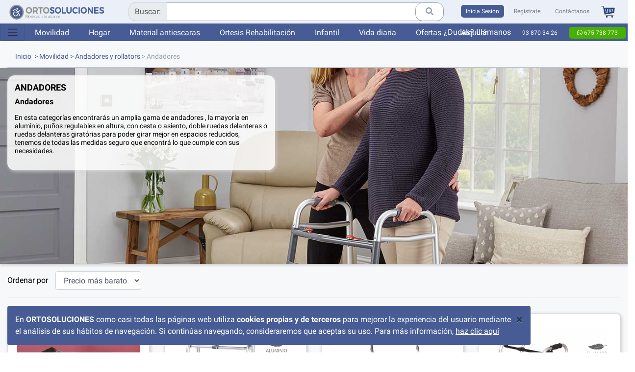

--- FILE ---
content_type: text/html; charset=UTF-8
request_url: https://www.ortosoluciones.com/andadores-rollators/andadores
body_size: 14355
content:
<!DOCTYPE html>
<!--ORTOSOLUCIONES-->
<!--[if IE 8]>
<html lang="es" class="ie8"> <![endif]-->
<!--[if IE 9]>
<html lang="es" class="ie9"> <![endif]-->
<!--[if !IE]><!-->
<html lang="es"> <!--<![endif]-->

<head>
            <meta charset="utf-8"/>
        <title>Andadores para adultos regulables en altura y muy ligeros - Orto Soluciones</title>
        <meta name="title"
              content="Andadores para adultos regulables en altura y muy ligeros - Orto Soluciones"/>
        <meta name="description" content="Andadores de aluminio con puños regulables en altura, con cesta o asiento. Andadores con doble ruedas delanteras, perfectas para espacios reducidos."/>

        <meta content="width=device-width, initial-scale=1.0" name="viewport">
        <meta http-equiv="X-UA-Compatible" content="IE=edge,chrome=1">
        <link rel="canonical" href="https://www.ortosoluciones.com/andadores-rollators/andadores"/>
        <link rel="shortcut icon" href="/favicon.ico"/>
        <meta name="lang" content="es"/>

        
        <link href="/assets/dist/concat-all.css?v=48" rel="stylesheet" type="text/css"/>

        <!--[if lt IE 9]>
                <![endif]-->

    

    <!-- Google Tag Manager -->
    <script>(function(w,d,s,l,i){w[l]=w[l]||[];w[l].push({'gtm.start':
                new Date().getTime(),event:'gtm.js'});var f=d.getElementsByTagName(s)[0],
            j=d.createElement(s),dl=l!='dataLayer'?'&l='+l:'';j.async=true;j.src=
            'https://www.googletagmanager.com/gtm.js?id='+i+dl;f.parentNode.insertBefore(j,f);
        })(window,document,'script','dataLayer','GTM-W3XF84B');</script>
    <!-- End Google Tag Manager -->

    <script type='application/ld+json'>{"@context":"http://schema.org","@type":"WebSite","@id":"#website","url":"https://www.ortosoluciones.com/","name":"OrtoSoluciones"}</script>

    <script type='application/ld+json'>{"@context":"http://schema.org","@type":"Organization","url":"https://www.ortosoluciones.com/","sameAs":["https://www.facebook.com/Ortopediaortosoluciones","https://twitter.com/ortosoluciones","https://www.instagram.com/ortosoluciones/","https://www.youtube.com/ortosoluciones"],"@id":"#organization","name":"OrtoSoluciones","logo":"https://www.ortosoluciones.com/assets/img/tienda_1/logo.png"}</script>

    <script type="application/ld+json">
    {
      "@context": "http://schema.org",
      "@type": "LocalBusiness",
      "name": "OrtoSoluciones",
      "image": "https://www.ortosoluciones.com/assets/img/tienda_1/logo.png",
      "description": "Tienda online de artículos de ortopedia ubicada en Barcelona.",
      "address": {
        "@type": "PostalAddress",
        "streetAddress": "C/ del Pont nº 17, 1A",
        "postalCode": "08520",
        "addressLocality": "Les Franqueses del Valles",
        "addressRegion": "Cataluña",
        "addressCountry": "España"
      },
    "openingHours": [
        "Mo-Fr 09:30-14:00",
        "Mo-Fr 15:00-19:00"
      ],
      "telephone": "+34938703426",
      "priceRange": "€"
    }
    </script>

<meta name="p:domain_verify" content="9b1fad39651e4098f2a2ae20be70a625"/>

</head>
<body>
<div class="">
        <div class="container">
        <div class="row">

                <div class="col-10 alert alert-cookies">
                    <button type="button" class="close" data-dismiss="alert" aria-label="Close">
                        <span aria-hidden="true">&times;</span>
                    </button>
                    En <b>ORTOSOLUCIONES</b>
                    como casi todas las páginas web utiliza <b>cookies propias y de terceros</b> para mejorar la
                    experiencia del usuario mediante el análisis de sus hábitos de navegación. Si continúas navegando,
                    consideraremos que aceptas su uso. Para más información,
                    <a href="/politica-de-cookies">haz clic aquí</a>

                </div>
        </div>
    </div>
    <header class="container-fluid fixed-top">

    <nav class="navbar navbar-expand navbar-light bg-light ">
        <a class="navbar-brand" href="/">
            <img src="/assets/img/tienda_1/logo.png"
                 alt="Andadores para adultos regulables en altura y muy ligeros" class="img-responsive logo">
        </a>

        <ul class="navbar-nav nav-fill float-right mobile w-100">
            <li class="nav-item w-100">
            </li>
            <li class="">
                <a href="https://api.whatsapp.com/send?phone=34675 738 773&text=Buenas,quiero%20más%20información%20sobre%20un%20producto!"
                   class="btn whatsapp nav-link"><i class="fab fa-whatsapp"></i> 675 738 773</a>
            </li>
                            <li class="nav-item ">
                    <a class="nav-link btn btn-primary" href="/modal/login?accion=login"
                       data-target="#modal_general" rel="nofollow" data-modal-button="login">Inicia&nbsp;Sesión</a>
                </li>
                <li class="nav-item register">
                    <a class="nav-link btn btn-outline-gray border-primary" href="/modal/login?accion=registro"
                             data-target="#modal_general" data-modal-button="registro"
                       rel="nofollow">Registrate</a>
                </li>

                    </ul>


        <div class="" id="navbarDesktopContent">
            <ul class="navbar-nav nav-fill w-100">

                <li class="nav-item hidden-print search-input">

                    <div class="input-group">

                        <div class="input-group-prepend">
                            <span class="input-group-text">Buscar:</span>
                        </div>

                        <select id="js-search" class="form-control"></select>
                        <div class="input-group-append">
                            <button class="btn btn-outline-gray" type="button" id="button-addon2"><i
                                        class="fa fa-search"></i></button>
                        </div>
                    </div>
                </li>

                                    <li class="nav-item ">
                        <a class="nav-link btn btn-primary" href="/modal/login?accion=login"
                           data-target="#modal_general" rel="nofollow" data-modal-button="login">Inicia&nbsp;Sesión</a>
                    </li>
                    <li class="nav-item">
                        <a class="nav-link btn btn-outline-gray" href="/modal/login?accion=registro"
                                 data-target="#modal_general" data-modal-button="registro"
                           rel="nofollow">Registrate</a>
                    </li>

                

                <li class="nav-item">
                    <a class="nav-link btn" href="/modal/contactar"
                       data-target="#modal_general" data-modal-button="contactar"
                       rel="nofollow">Contáctanos</a>
                </li>


                <li class="nav-item hidden-print">
                    <ul class="list-unstyled list-inline  pull-right cesta">
                        <li></li>
                        <li id="cesta_items_box" class="">
                            <a class="nav-link" href="/cesta">
                                                                                            </a>
                        </li>
                        <li class="text-center cesta-counter " style="">
                            <a href="/cesta">
                                <span id="cesta_items_num"></span>
                            </a>
                        </li>
                    </ul>
                                    </li>
            </ul>


        </div>


    </nav>


    <nav class="navbar navbar-expand-lg navbar-light bg-primary secondary">

                    <button class="navbar-toggler always sidebar-dropdown fader" type="button" data-toggle="collapse"
                    data-target="#sidebar"
                    aria-controls="navbarSupportedContent" aria-expanded="false" aria-label="Toggle navigation">
                <span class="navbar-toggler-icon"></span>
            </button>
        
                <ul class="nav nav-tabs">


                            <li class="nav-item">
                    <a href="/movilidad"
                                                   class="nav-link main-cat" data-target="cat_1">Movilidad</a>
                </li>
                            <li class="nav-item">
                    <a href="/hogar"
                                                   class="nav-link main-cat" data-target="cat_2">Hogar</a>
                </li>
                            <li class="nav-item">
                    <a href="/material-antiescaras"
                                                   class="nav-link main-cat" data-target="cat_3">Material antiescaras</a>
                </li>
                            <li class="nav-item">
                    <a href="/ortesis-rehabilitacion"
                                                   class="nav-link main-cat" data-target="cat_5">Ortesis Rehabilitación</a>
                </li>
                            <li class="nav-item">
                    <a href="/infantil"
                                                   class="nav-link main-cat" data-target="cat_6">Infantil</a>
                </li>
                            <li class="nav-item">
                    <a href="/vida-diaria"
                                                   class="nav-link main-cat" data-target="cat_4">Vida diaria</a>
                </li>
            
            <li class="nav-item">
                <a href="/ofertas-ortopedia"
                   class="nav-link">Ofertas</a>
            </li>

            <li class="nav-item">
                <a href="/alquiler" class="nav-link">Alquiler</a>
            </li>
        </ul>
        

        <ul class="nav phone">

            <li class="nav-link">¿Dudas? Llámanos</li>
            <li class="nav-link"><a href="tel:93 870 34 26">93 870 34 26</a></li>
            <li class="nav-link">
                <a href="https://api.whatsapp.com/send?phone=34675 738 773&text=Buenas,quiero%20más%20información%20sobre%20un%20producto!"
                   class="whatsapp"><i class="fab fa-whatsapp"></i> 675 738 773</a>
            </li>
        </ul>

    </nav>


    <nav class="navbar navbar-expand-lg navbar-light bg-secondary tertiary">
        
        
            <ul class="nav nav-tabs cat_dropdown" id="cat_1">


                                                                                                




                                                        <li class="close-cat"><i class="fas fa-times-circle"></i></li>


                    



                        <li class="nav-item">
                            <a class="nav-link

                        
" href="/sillas-de-rueda-manuales">Sillas de rueda manuales</a>
                        </li>
                    



                        <li class="nav-item">
                            <a class="nav-link

                        
" href="/sillas-ruedas-activas">Sillas de ruedas activas</a>
                        </li>
                    



                        <li class="nav-item">
                            <a class="nav-link

                        
" href="/sillas-de-rueda-electricas">Sillas de ruedas eléctricas</a>
                        </li>
                    



                        <li class="nav-item">
                            <a class="nav-link

                        
" href="/scooters-electricos">Scooters eléctricos</a>
                        </li>
                    



                        <li class="nav-item">
                            <a class="nav-link

                        
" href="/bipedestadores-para-adultos-para-terapias-de-rehabilitacion">Bipedestadores</a>
                        </li>
                    



                        <li class="nav-item">
                            <a class="nav-link

                                                    active
                        
" href="/andadores-rollators">Andadores y rollators</a>
                        </li>
                    



                        <li class="nav-item">
                            <a class="nav-link

                        
" href="/bastones-muletas">Muletas y bastones</a>
                        </li>
                    



                        <li class="nav-item">
                            <a class="nav-link

                        
" href="/rampas-y-subescaleras">Rampas y subeescaleras</a>
                        </li>
                    



                        <li class="nav-item">
                            <a class="nav-link

                        
" href="/repuestos-movilidad">Repuestos movilidad</a>
                        </li>
                    



                        <li class="nav-item">
                            <a class="nav-link

                        
" href="/accesorios-silla">Accesorios y complementos</a>
                        </li>
                    


                    
                                                                                
                                                                                                                                                                                                                                                                    


                





                                                                                                                
                                                

                
                
                                


                

                                                                
                                                                                                                                                                                                                                

            </ul>

        
            <ul class="nav nav-tabs cat_dropdown" id="cat_2">


                                                                                                




                                                        <li class="close-cat"><i class="fas fa-times-circle"></i></li>


                    



                        <li class="nav-item">
                            <a class="nav-link

                        
" href="/camas-y-mobiliario">Camas articuladas y mobiliario adaptado</a>
                        </li>
                    



                        <li class="nav-item">
                            <a class="nav-link

                        
" href="/gruas-traslado">Grúas de traslado</a>
                        </li>
                    



                        <li class="nav-item">
                            <a class="nav-link

                        
" href="/incontinencia-urinaria">Incontinencia y textil</a>
                        </li>
                    



                        <li class="nav-item">
                            <a class="nav-link

                        
" href="/ayudas-bano">Ayudas baño</a>
                        </li>
                    


                    
                                                                                
                                                                                                                                                                                                                                                                    


                





                                                                                                                
                                                

                
                
                                


                

                                                                
                                                                                                                                                                                                                                

            </ul>

        
            <ul class="nav nav-tabs cat_dropdown" id="cat_3">


                                                                                                




                                                        <li class="close-cat"><i class="fas fa-times-circle"></i></li>


                    



                        <li class="nav-item">
                            <a class="nav-link

                        
" href="/colchones-antiescaras">Colchones antiescaras</a>
                        </li>
                    



                        <li class="nav-item">
                            <a class="nav-link

                        
" href="/cojines-antiescaras">Cojines antiescaras</a>
                        </li>
                    



                        <li class="nav-item">
                            <a class="nav-link

                        
" href="/protectores-antiescaras">Sistemas de posicionamiento y antiescaras</a>
                        </li>
                    


                    
                                                                                
                                                                                                                                                                                                                                                                    


                





                                                                                                                
                                                

                
                
                                


                

                                                                
                                                                                                                                                                                                                                

            </ul>

        
            <ul class="nav nav-tabs cat_dropdown" id="cat_5">


                                                                                                




                                                        <li class="close-cat"><i class="fas fa-times-circle"></i></li>


                    



                        <li class="nav-item">
                            <a class="nav-link

                        
" href="/ortesis-miembro-superior">Ortesis de miembro superior</a>
                        </li>
                    



                        <li class="nav-item">
                            <a class="nav-link

                        
" href="/ortesis-miembro-inferior">Ortesis de miembro inferior</a>
                        </li>
                    



                        <li class="nav-item">
                            <a class="nav-link

                        
" href="/faja-lumbares-y-tronco">Ortesis de tronco</a>
                        </li>
                    



                        <li class="nav-item">
                            <a class="nav-link

                        
" href="/ortesis-infantiles">Ortesis pediátricas</a>
                        </li>
                    



                        <li class="nav-item">
                            <a class="nav-link

                        
" href="/rehabilitacion">Rehabilitación y terapia</a>
                        </li>
                    


                    
                                                                                
                                                                                                                                                                                                                                                                    


                





                                                                                                                
                                                

                
                
                                


                

                                                                
                                                                                                                                                                                                                                

            </ul>

        
            <ul class="nav nav-tabs cat_dropdown" id="cat_6">


                                                                                                




                                                        <li class="close-cat"><i class="fas fa-times-circle"></i></li>


                    



                        <li class="nav-item">
                            <a class="nav-link

                        
" href="/movilidad-infantil">Movilidad infantil</a>
                        </li>
                    



                        <li class="nav-item">
                            <a class="nav-link

                        
" href="/hogar-infantil">Hogar infantil</a>
                        </li>
                    



                        <li class="nav-item">
                            <a class="nav-link

                        
" href="/rehabilitacion-infantil">Rehabilitación infantil</a>
                        </li>
                    



                        <li class="nav-item">
                            <a class="nav-link

                        
" href="/ocio-y-tiempo-libre-infantil">Ocio y tiempo libre infantil</a>
                        </li>
                    


                    
                                                                                
                                                                                                                                                                                                                                                                    


                





                                                                                                                
                                                

                
                
                                


                

                                                                
                                                                                                                                                                                                                                

            </ul>

        
            <ul class="nav nav-tabs cat_dropdown" id="cat_4">


                                                                                                




                                                        <li class="close-cat"><i class="fas fa-times-circle"></i></li>


                    



                        <li class="nav-item">
                            <a class="nav-link

                        
" href="/ayudas-para-comer">Utensilios de cocina</a>
                        </li>
                    



                        <li class="nav-item">
                            <a class="nav-link

                        
" href="/cubiertos">Cubiertos especiales</a>
                        </li>
                    



                        <li class="nav-item">
                            <a class="nav-link

                        
" href="/vasos-y-tazas">Vasos y tazas</a>
                        </li>
                    



                        <li class="nav-item">
                            <a class="nav-link

                        
" href="/toma-de-medicamentos">Toma de medicamentos</a>
                        </li>
                    



                        <li class="nav-item">
                            <a class="nav-link

                        
" href="/ayudas-para-vestirse">Ayudas para vestirse</a>
                        </li>
                    



                        <li class="nav-item">
                            <a class="nav-link

                        
" href="/ayudas-actividades-diarias">Ayudas actividades diarias</a>
                        </li>
                    


                    
                                                                                
                                                                                                                                                                                                                                                                    


                





                                                                                                                
                                                

                
                
                                


                

                                                                
                                                                                                                                                                                                                                

            </ul>

                    </nav>


    <nav class="navbar navbar-default">

        <div class="container">
            <div>

                <div class="row">

                                                                                                                        
                                                                                                                                                                                                                                                
                                                                                                                                                                                                                                                                                                                                
                                                                                                                                                                                                                                                                                                                                                                                                                                                                            
                    
                                                                                                                                                                                                                                                                    

                </div>

            </div>
        </div>


        <div class="main-menu">

            <div class="container">

                <div class="collapse navbar-collapse" id="main-menu">

                    <ul class="nav navbar-nav">
                        
                            <li class="movilidad active"
                                data-categoria="movilidad">
                                <a href="/movilidad" class="movilidad">


                                                                                                                        <span class="icon icon-movilidad"></span>
                                            <img src="/assets/img/tienda_1/icon/movilidad_icono_25.png"
                                                 width="25">
                                                                                <span class="texto">MOVILIDAD</span>
                                                                    </a>
                                include 'blocks/megamenu.html.twig'
                                <div class="submenu"><div class="row"><div class="col-md-3"><div class="grupo"><a href="/sillas-de-rueda-manuales" class="titulo">SILLAS DE RUEDA MANUALES</a><ul><li><i class="fa fa-angle-down"></i> <a href="/sillas-de-rueda-manuales/sillas-ruedas-acero">Sillas de ruedas de acero</a></li><li><i class="fa fa-angle-down"></i> <a href="/sillas-de-rueda-manuales/sillas-ruedas-aluminio">Sillas de ruedas de aluminio</a></li><li><i class="fa fa-angle-down"></i> <a href="/sillas-de-rueda-manuales/sillas-de-ruedas-basculantes">Sillas de ruedas basculantes </a></li><li><i class="fa fa-angle-down"></i> <a href="/sillas-de-rueda-manuales/sillas-de-ruedas-playa-piscina-tiempo-libre">Sillas de ruedas playa piscina tiempo libre</a></li><li><i class="fa fa-angle-down"></i> <a href="/sillas-de-rueda-manuales/sillas-de-ruedas-xxl">Sillas de ruedas XXL</a></li></ul></div><div class="grupo"><a href="/sillas-ruedas-activas" class="titulo">SILLAS DE RUEDAS ACTIVAS</a><ul><li><i class="fa fa-angle-down"></i> <a href="/sillas-ruedas-activas/sillas-ruedas-quickie">Sillas de ruedas Quickie</a></li><li><i class="fa fa-angle-down"></i> <a href="/sillas-ruedas-activas/sillas-ruedas-kuschall">Sillas de ruedas Küschall</a></li><li><i class="fa fa-angle-down"></i> <a href="/sillas-ruedas-activas/sillas-ruedas-progeo">Sillas de ruedas Progeo</a></li></ul></div><div class="grupo"><a href="/sillas-de-rueda-electricas" class="titulo">SILLAS DE RUEDAS ELÉCTRICAS</a><ul><li><i class="fa fa-angle-down"></i> <a href="/sillas-de-rueda-electricas/sillas-de-ruedas-electricas-plegables">Sillas de ruedas eléctricas plegables</a></li><li><i class="fa fa-angle-down"></i> <a href="/sillas-de-rueda-electricas/sillas-de-ruedas-electricas-para-interior-exterior">Sillas de ruedas eléctricas para interior-exterior</a></li><li><i class="fa fa-angle-down"></i> <a href="/sillas-de-rueda-electricas/sistemas-de-motorizacion-de-sillas-manuales">Sistemas de motorización de sillas manuales</a></li></ul></div></div><div class="col-md-3"><div class="grupo"><a href="/scooters-electricos" class="titulo">SCOOTERS ELÉCTRICOS</a><ul><li><i class="fa fa-angle-down"></i> <a href="/scooters-electricos/scooter-plegables">Scooter plegables</a></li><li><i class="fa fa-angle-down"></i> <a href="/scooters-electricos/scooter-desmontables">Scooter desmontables</a></li><li><i class="fa fa-angle-down"></i> <a href="/scooters-electricos/scooter-gran-autonomia">Scooter gran autonomía  </a></li></ul></div><div class="grupo"><a href="/bipedestadores-para-adultos-para-terapias-de-rehabilitacion" class="titulo">BIPEDESTADORES</a></div><div class="grupo"><a href="/andadores-rollators" class="titulo">ANDADORES Y ROLLATORS</a><ul><li><i class="fa fa-angle-down"></i> <a href="/andadores-rollators/andadores">Andadores</a></li><li><i class="fa fa-angle-down"></i> <a href="/andadores-rollators/rollator-3-o-4-ruedas">Rollators</a></li><li><i class="fa fa-angle-down"></i> <a href="/andadores-rollators/rollator-xl">Rollator XL</a></li><li><i class="fa fa-angle-down"></i> <a href="/andadores-rollators/andador-bipedestador">Andador bipedestador</a></li></ul></div></div><div class="col-md-3"><div class="grupo"><a href="/bastones-muletas" class="titulo">MULETAS Y BASTONES</a><ul><li><i class="fa fa-angle-down"></i> <a href="/bastones-muletas/muletas">Muletas</a></li><li><i class="fa fa-angle-down"></i> <a href="/bastones-muletas/bastones">Bastones</a></li></ul></div><div class="grupo"><a href="/rampas-y-subescaleras" class="titulo">RAMPAS Y SUBEESCALERAS</a><ul><li><i class="fa fa-angle-down"></i> <a href="/rampas-y-subescaleras/rampas-telescopicas">Rampas telescópicas</a></li><li><i class="fa fa-angle-down"></i> <a href="/rampas-y-subescaleras/rampas-plegables">Rampas plegables</a></li><li><i class="fa fa-angle-down"></i> <a href="/rampas-y-subescaleras/rampas-fijas">Rampas fijas</a></li><li><i class="fa fa-angle-down"></i> <a href="/rampas-y-subescaleras/rampa-umbral">Rampas para umbral</a></li><li><i class="fa fa-angle-down"></i> <a href="/rampas-y-subescaleras/sube-escaleras">Subeescaleras</a></li></ul></div></div><div class="col-md-3"><div class="grupo"><a href="/repuestos-movilidad" class="titulo">REPUESTOS MOVILIDAD</a><ul><li><i class="fa fa-angle-down"></i> <a href="/repuestos-movilidad/cubiertas">Cubiertas</a></li><li><i class="fa fa-angle-down"></i> <a href="/repuestos-movilidad/camaras-aire">Cámaras de aire</a></li><li><i class="fa fa-angle-down"></i> <a href="/repuestos-movilidad/cubiertas-macizas">Cubiertas macizas</a></li><li><i class="fa fa-angle-down"></i> <a href="/repuestos-movilidad/ruedas-completas">Ruedas completas</a></li><li><i class="fa fa-angle-down"></i> <a href="/repuestos-movilidad/baterias-cargadores">Baterías y cargadores</a></li><li><i class="fa fa-angle-down"></i> <a href="/repuestos-movilidad/conteras-para-muletas-y-bastones-cat">Conteras para andadores y muletas</a></li></ul></div><div class="grupo"><a href="/accesorios-silla" class="titulo">ACCESORIOS Y COMPLEMENTOS</a><ul><li><i class="fa fa-angle-down"></i> <a href="/accesorios-silla/cubreradios">Cubre radios para sillas de ruedas</a></li><li><i class="fa fa-angle-down"></i> <a href="/accesorios-silla/bolsas-mochilas">Bolsas y mochilas</a></li><li><i class="fa fa-angle-down"></i> <a href="/accesorios-silla/sujecion-sillas-de-ruedas">Cinturones para silla de ruedas</a></li><li><i class="fa fa-angle-down"></i> <a href="/accesorios-silla/complementos">Complementos sillas de ruedas</a></li><li><i class="fa fa-angle-down"></i> <a href="/accesorios-silla/respaldos">Respaldos sillas de ruedas</a></li><li><i class="fa fa-angle-down"></i> <a href="/accesorios-silla/cabezales">Cabezales sillas de ruedas</a></li><li><i class="fa fa-angle-down"></i> <a href="/accesorios-silla/transferencia-sillas-de-ruedas">Transferencias</a></li></ul></div></div></div>
                            </li>
                        
                            <li class="hogar "
                                data-categoria="hogar">
                                <a href="/hogar" class="hogar">


                                                                                                                        <span class="icon icon-hogar"></span>
                                            <img src="/assets/img/tienda_1/icon/hogar_icono_25.png"
                                                 width="25">
                                                                                <span class="texto">HOGAR</span>
                                                                    </a>
                                include 'blocks/megamenu.html.twig'
                                <div class="submenu"><div class="row"><div class="col-md-4"><div class="grupo"><a href="/camas-y-mobiliario" class="titulo">CAMAS ARTICULADAS Y MOBILIARIO ADAPTADO</a><ul><li><i class="fa fa-angle-down"></i> <a href="/camas-y-mobiliario/cama-articuladas-electricas">Cama articuladas eléctricas</a></li><li><i class="fa fa-angle-down"></i> <a href="/camas-y-mobiliario/cama-articulada-xxl">Cama articuladas XXL</a></li><li><i class="fa fa-angle-down"></i> <a href="/camas-y-mobiliario/barandillas-cama-y-asideros">Barandillas para cama</a></li><li><i class="fa fa-angle-down"></i> <a href="/camas-y-mobiliario/mesitas-de-cama">Mesas para camas</a></li><li><i class="fa fa-angle-down"></i> <a href="/camas-y-mobiliario/trapecios-complementos">Trapecios y complementos </a></li><li><i class="fa fa-angle-down"></i> <a href="/camas-y-mobiliario/sistema-de-sujecion-en-cama">Sistema de sujeción en cama</a></li><li><i class="fa fa-angle-down"></i> <a href="/camas-y-mobiliario/sillones-incorporadores-y-de-descanso">Sillones incorporadores y de descanso</a></li><li><i class="fa fa-angle-down"></i> <a href="/camas-y-mobiliario/almohadas">Almohadas</a></li></ul></div></div><div class="col-md-4"><div class="grupo"><a href="/gruas-traslado" class="titulo">GRÚAS DE TRASLADO</a><ul><li><i class="fa fa-angle-down"></i> <a href="/gruas-traslado/gruas-de-elevacion">Grúas de elevación</a></li><li><i class="fa fa-angle-down"></i> <a href="/gruas-traslado/gruas-cambia-panales-y-bipedestacion">Grúas de bipedestación</a></li><li><i class="fa fa-angle-down"></i> <a href="/gruas-traslado/gruas-piscinas-especiales">Grúas de piscina</a></li><li><i class="fa fa-angle-down"></i> <a href="/gruas-traslado/arneses-para-gruas">Arneses</a></li></ul></div><div class="grupo"><a href="/incontinencia-urinaria" class="titulo">INCONTINENCIA Y TEXTIL</a><ul><li><i class="fa fa-angle-down"></i> <a href="/incontinencia-urinaria/empapador-protectores">Empapadores y protectores</a></li><li><i class="fa fa-angle-down"></i> <a href="/incontinencia-urinaria/ropa-interior-pijamas">Ropa interior y pijamas</a></li><li><i class="fa fa-angle-down"></i> <a href="/incontinencia-urinaria/panales-compresas">Pañales y compresas</a></li></ul></div></div><div class="col-md-4"><div class="grupo"><a href="/ayudas-bano" class="titulo">AYUDAS BAÑO</a><ul><li><i class="fa fa-angle-down"></i> <a href="/ayudas-bano/sillas-de-ducha-y-wc-con-ruedas">Sillas de ducha y wc con ruedas</a></li><li><i class="fa fa-angle-down"></i> <a href="/ayudas-bano/sillas-taburete-ducha">Sillas y taburetes de ducha</a></li><li><i class="fa fa-angle-down"></i> <a href="/ayudas-bano/asientos-abatibles-de-pared">Asientos abatibles de ducha</a></li><li><i class="fa fa-angle-down"></i> <a href="/ayudas-bano/asientos-tablas-banera">Asientos y tablas de bañera</a></li><li><i class="fa fa-angle-down"></i> <a href="/ayudas-bano/silla-ducha-wc-xxl">Sillas de ducha y wc XXL</a></li><li><i class="fa fa-angle-down"></i> <a href="/ayudas-bano/barras-y-asideros">Asideras baño</a></li><li><i class="fa fa-angle-down"></i> <a href="/ayudas-bano/asideros-barras-abatibles">Barras abatibles</a></li><li><i class="fa fa-angle-down"></i> <a href="/ayudas-bano/elevadores-wc">Elevadores para WC</a></li><li><i class="fa fa-angle-down"></i> <a href="/ayudas-bano/sillas-con-inodoro">Sillas con inodoro</a></li><li><i class="fa fa-angle-down"></i> <a href="/ayudas-bano/higiene-bano">Cuidado e higiene personal</a></li><li><i class="fa fa-angle-down"></i> <a href="/ayudas-bano/protectores-impermeables-para-ducha">Protectores impermeables</a></li><li><i class="fa fa-angle-down"></i> <a href="/ayudas-bano/orinales">Orinales</a></li></ul></div></div></div>
                            </li>
                        
                            <li class="antiescaras "
                                data-categoria="antiescaras">
                                <a href="/material-antiescaras" class="antiescaras">


                                    
                                        <div class="left icon">
                                                                                            <span class="icon icon-antiescaras"></span>
                                                <img src="/assets/img/tienda_1/icon/antiescaras_icono_25.png"
                                                     width="25">
                                                                                    </div>
                                        <div class="left texto"><span class="oculto-lg">MATERIAL<br class="hidden-xs"></span>ANTIESCARAS</div>
                                                                    </a>
                                include 'blocks/megamenu.html.twig'
                                <div class="submenu"><div class="row"><div class="col-md-4"><div class="grupo"><a href="/colchones-antiescaras" class="titulo">COLCHONES ANTIESCARAS</a><ul><li><i class="fa fa-angle-down"></i> <a href="/colchones-antiescaras/colchones-de-aire-antiescaras">Colchones de aire antiescaras</a></li><li><i class="fa fa-angle-down"></i> <a href="/colchones-antiescaras/colchones-terapeuticos">Colchones terapeuticos</a></li></ul></div></div><div class="col-md-4"><div class="grupo"><a href="/cojines-antiescaras" class="titulo">COJINES ANTIESCARAS</a><ul><li><i class="fa fa-angle-down"></i> <a href="/cojines-antiescaras/cojines-de-aire-antiescaras">Cojines de aire antiescaras</a></li><li><i class="fa fa-angle-down"></i> <a href="/cojines-antiescaras/cojines-de-posicionamiento">Cojines antiescaras y posicionamiento </a></li></ul></div></div><div class="col-md-4"><div class="grupo"><a href="/protectores-antiescaras" class="titulo">SISTEMAS DE POSICIONAMIENTO Y ANTIESCARAS</a><ul><li><i class="fa fa-angle-down"></i> <a href="/protectores-antiescaras/botas-taloneras">Botas y taloneras</a></li><li><i class="fa fa-angle-down"></i> <a href="/protectores-antiescaras/sistemas-de-posicionamiento-para-la-cama">Sistemas de posicionamiento para la cama</a></li></ul></div></div></div>
                            </li>
                        
                            <li class="rehabilitacion "
                                data-categoria="rehabilitacion">
                                <a href="/ortesis-rehabilitacion" class="rehabilitacion">


                                    
                                        <div class="left icon">
                                                                                            <span class="icon icon-rehabilitacion"></span>
                                                <img src="/assets/img/tienda_1/icon/rehabilitacion_icono_25.png"
                                                     width="25">
                                                                                    </div>
                                        <div class="left texto"><span class="oculto-lg">ORTESIS<br class="hidden-xs"></span>REHABILITACIÓN</div>
                                                                    </a>
                                include 'blocks/megamenu.html.twig'
                                <div class="submenu"><div class="row"><div class="col-md-3"><div class="grupo"><a href="/ortesis-miembro-superior" class="titulo">ORTESIS DE MIEMBRO SUPERIOR</a><ul><li><i class="fa fa-angle-down"></i> <a href="/ortesis-miembro-superior/ferulas-para-mano">Muñequeras y férulas ( sujeción dedo ) </a></li><li><i class="fa fa-angle-down"></i> <a href="/ortesis-miembro-superior/ortesis-de-codo-y-hombros">Coderas</a></li><li><i class="fa fa-angle-down"></i> <a href="/ortesis-miembro-superior/codo-y-hombro">Hombreras y cabestrillos</a></li></ul></div></div><div class="col-md-3"><div class="grupo"><a href="/ortesis-miembro-inferior" class="titulo">ORTESIS DE MIEMBRO INFERIOR</a><ul><li><i class="fa fa-angle-down"></i> <a href="/ortesis-miembro-inferior/rodilleras-1">Rodilleras</a></li><li><i class="fa fa-angle-down"></i> <a href="/ortesis-miembro-inferior/ortesis-rehabilitacion-1">Musleras y pantorrilleras</a></li><li><i class="fa fa-angle-down"></i> <a href="/ortesis-miembro-inferior/tobilleras">Tobilleras y antiequino</a></li><li><i class="fa fa-angle-down"></i> <a href="/ortesis-miembro-inferior/tobilleras-inmobilizadoras">Walkers e inmovilizadores de tobillo</a></li><li><i class="fa fa-angle-down"></i> <a href="/ortesis-miembro-inferior/zapato-post-quirurgico">Zapatillas post operatoria</a></li></ul></div></div><div class="col-md-3"><div class="grupo"><a href="/faja-lumbares-y-tronco" class="titulo">ORTESIS DE TRONCO</a><ul><li><i class="fa fa-angle-down"></i> <a href="/faja-lumbares-y-tronco/fajas-lumbares">Fajas lumbares</a></li><li><i class="fa fa-angle-down"></i> <a href="/faja-lumbares-y-tronco/bandas-espalderas">Bandas y espalderas</a></li><li><i class="fa fa-angle-down"></i> <a href="/faja-lumbares-y-tronco/ortesis-rehabilitacion-2">Bragueros para hernias</a></li></ul></div><div class="grupo"><a href="/ortesis-infantiles" class="titulo">ORTESIS PEDIÁTRICAS</a><ul><li><i class="fa fa-angle-down"></i> <a href="/ortesis-infantiles/rodilleras-infantiles">Rodilleras infantiles</a></li><li><i class="fa fa-angle-down"></i> <a href="/ortesis-infantiles/munequeras-y-coderas">Muñequeras y coderas</a></li><li><i class="fa fa-angle-down"></i> <a href="/ortesis-infantiles/cuello-tronco-hombro">Cuello tronco y hombro</a></li><li><i class="fa fa-angle-down"></i> <a href="/ortesis-infantiles/tobilleras-pies">Tobilleras y piés</a></li></ul></div></div><div class="col-md-3"><div class="grupo"><a href="/rehabilitacion" class="titulo">REHABILITACIÓN Y TERAPIA</a><ul><li><i class="fa fa-angle-down"></i> <a href="/rehabilitacion/pedalier">Pedalier</a></li><li><i class="fa fa-angle-down"></i> <a href="/rehabilitacion/ejercitadores-y-masillas">Ejercitadores y masillas</a></li><li><i class="fa fa-angle-down"></i> <a href="/rehabilitacion/ortesis-rehabilitacion-3">Electromedicina</a></li></ul></div></div></div>
                            </li>
                        
                            <li class="infantil "
                                data-categoria="infantil">
                                <a href="/infantil" class="infantil">


                                                                                                                        <span class="icon icon-infantil"></span>
                                            <img src="/assets/img/tienda_1/icon/infantil_icono_25.png"
                                                 width="25">
                                                                                <span class="texto">INFANTIL</span>
                                                                    </a>
                                include 'blocks/megamenu.html.twig'
                                <div class="submenu"><div class="row"><div class="col-md-3"><div class="grupo"><a href="/movilidad-infantil" class="titulo">MOVILIDAD INFANTIL</a><ul><li><i class="fa fa-angle-down"></i> <a href="/movilidad-infantil/muletas-y-andadores">Muletas y andadores infantiles</a></li><li><i class="fa fa-angle-down"></i> <a href="/movilidad-infantil/sillas-de-ruedas-tipo-paraguas">Sillas de ruedas tipo paraguas</a></li><li><i class="fa fa-angle-down"></i> <a href="/movilidad-infantil/cochecitos-infantiles">Cochecitos infantiles</a></li><li><i class="fa fa-angle-down"></i> <a href="/movilidad-infantil/sillas-de-ruedas-manuales-infantiles">Sillas de ruedas manuales infantiles</a></li><li><i class="fa fa-angle-down"></i> <a href="/movilidad-infantil/sillas-de-ruedas-electricas-infantiles">Sillas de ruedas eléctricas infantiles</a></li></ul></div></div><div class="col-md-3"><div class="grupo"><a href="/hogar-infantil" class="titulo">HOGAR INFANTIL</a><ul><li><i class="fa fa-angle-down"></i> <a href="/hogar-infantil/bano-infantil">Baño infantil</a></li><li><i class="fa fa-angle-down"></i> <a href="/hogar-infantil/mesitas-y-asientos-infantiles">Mesitas y asientos infantiles</a></li></ul></div></div><div class="col-md-3"><div class="grupo"><a href="/rehabilitacion-infantil" class="titulo">REHABILITACIÓN INFANTIL</a><ul><li><i class="fa fa-angle-down"></i> <a href="/rehabilitacion-infantil/andadores-y-estabilizadores-infantiles">Bipedestadores infantiles</a></li><li><i class="fa fa-angle-down"></i> <a href="/rehabilitacion-infantil/productos-para-la-rehabilitacion-infantil">Productos para la rehabilitación infantil</a></li><li><i class="fa fa-angle-down"></i> <a href="/rehabilitacion-infantil/sillas-de-ruedas-multiposicionadoras">Sillas multiposicionadoras </a></li></ul></div></div><div class="col-md-3"><div class="grupo"><a href="/ocio-y-tiempo-libre-infantil" class="titulo">OCIO Y TIEMPO LIBRE INFANTIL</a><ul><li><i class="fa fa-angle-down"></i> <a href="/ocio-y-tiempo-libre-infantil/triciclos-infantiles">Triciclos infantiles</a></li><li><i class="fa fa-angle-down"></i> <a href="/ocio-y-tiempo-libre-infantil/asientos-coches-adaptados">Asientos coches adaptados</a></li></ul></div></div></div>
                            </li>
                        
                            <li class="diaria "
                                data-categoria="diaria">
                                <a href="/vida-diaria" class="diaria">


                                                                                                                        <span class="icon icon-diaria"></span>
                                            <img src="/assets/img/tienda_1/icon/diaria_icono_25.png"
                                                 width="25">
                                                                                <span class="texto">VIDA DIARIA</span>
                                                                    </a>
                                include 'blocks/megamenu.html.twig'
                                <div class="submenu"><div class="row"><div class="col-md-4"><div class="grupo"><a href="/ayudas-para-comer" class="titulo">UTENSILIOS DE COCINA</a></div><div class="grupo"><a href="/cubiertos" class="titulo">CUBIERTOS ESPECIALES</a></div></div><div class="col-md-4"><div class="grupo"><a href="/vasos-y-tazas" class="titulo">VASOS Y TAZAS</a></div><div class="grupo"><a href="/toma-de-medicamentos" class="titulo">TOMA DE MEDICAMENTOS</a></div></div><div class="col-md-4"><div class="grupo"><a href="/ayudas-para-vestirse" class="titulo">AYUDAS PARA VESTIRSE</a></div><div class="grupo"><a href="/ayudas-actividades-diarias" class="titulo">AYUDAS ACTIVIDADES DIARIAS</a></div></div></div>
                            </li>
                                                <li class="">
                            <a href="/ofertas-ortopedia" class="ofertas">
                                <img src="/assets/img/tienda_1/icon/oferta_icono_25.png"
                                     width="25">
                                <span class="icon icon-oferta"></span>
                                <span class="texto">OFERTAS</span>
                            </a>
                        </li>
                    </ul>
                </div>

            </div>

        </div>


    </nav>


    <nav class="navbar navbar-expand navbar-dark bg-primary mobile">
        <button class="navbar-toggler" type="button" data-toggle="collapse" data-target="#navbarSupportedContent"
                aria-controls="navbarSupportedContent" aria-expanded="false" aria-label="Toggle navigation">
            <span class="navbar-toggler-icon"></span>
        </button>


        <ul class="navbar-nav w-100 float-right hidden-print">

            <li class="nav-item w-100">
                <i class="fa fa-search search w-100" id="js-search-mobile"></i>
            </li>

            <li class="nav-item hidden-print">
                <ul class="list-unstyled list-inline  pull-right cesta">
                    <li></li>
                    <li id="cesta_items_box" class="">
                        <a class="nav-link" href="/cesta">
                        </a>
                    </li>
                    <li class="text-center cesta-counter " style="">
                        <a href="/cesta">
                            <span id="cesta_items_num"></span>
                        </a>
                    </li>
                </ul>
            </li>

            <li class="nav-item">
                <a class="nav-link btn" href="/modal/contactar"
                   data-target="#modal_general" data-modal-button="contactar"
                   rel="nofollow">Contáctanos</a>
            </li>

            <li class="nav-item">
                <a href="https://api.whatsapp.com/send?phone=34675 738 773&text=Buenas,quiero%20más%20información%20sobre%20un%20producto!" class="whatsapp mobile"><i class="fab fa-whatsapp"></i> 675 738 773</a>
            </li>
        </ul>

    </nav>


    <div class="collapse navbar-collapse" id="navbarSupportedContent">

        <ul class="nav nav-tabs">

            
            
            <li class="">
                <a href="/movilidad">
                    Movilidad
                </a>
                <a href="#collapse_mobile_1" style="display:inline" data-toggle="collapse" class="charet">
                    <i class="fa fa-minus pull-right"></i>
                </a>
                                                                                                                <ul class="nav nav-tabs mobile-secondary collapse show"
                    id="collapse_mobile_1"
                    data-parent="#navbarSupportedContent">


                                            

                        

                            <li class="">
                                <a class="nav-link



" href="/sillas-de-rueda-manuales">Sillas de rueda manuales</a>
                            </li>
                        

                            <li class="">
                                <a class="nav-link



" href="/sillas-ruedas-activas">Sillas de ruedas activas</a>
                            </li>
                        

                            <li class="">
                                <a class="nav-link



" href="/sillas-de-rueda-electricas">Sillas de ruedas eléctricas</a>
                            </li>
                        

                            <li class="">
                                <a class="nav-link



" href="/scooters-electricos">Scooters eléctricos</a>
                            </li>
                        

                            <li class="">
                                <a class="nav-link



" href="/bipedestadores-para-adultos-para-terapias-de-rehabilitacion">Bipedestadores</a>
                            </li>
                        

                            <li class="                            active
                        ">
                                <a class="nav-link



" href="/andadores-rollators">Andadores y rollators</a>
                            </li>
                        

                            <li class="">
                                <a class="nav-link



" href="/bastones-muletas">Muletas y bastones</a>
                            </li>
                        

                            <li class="">
                                <a class="nav-link



" href="/rampas-y-subescaleras">Rampas y subeescaleras</a>
                            </li>
                        

                            <li class="">
                                <a class="nav-link



" href="/repuestos-movilidad">Repuestos movilidad</a>
                            </li>
                        

                            <li class="">
                                <a class="nav-link



" href="/accesorios-silla">Accesorios y complementos</a>
                            </li>
                        


                    

                </ul>

                
            
            <li class="">
                <a href="/hogar">
                    Hogar
                </a>
                <a href="#collapse_mobile_2" style="display:inline" data-toggle="collapse" class="charet">
                    <i class="fa fa-chevron-down pull-right"></i>
                </a>
                                                                                                                <ul class="nav nav-tabs mobile-secondary collapse "
                    id="collapse_mobile_2"
                    data-parent="#navbarSupportedContent">


                                            

                        

                            <li class="">
                                <a class="nav-link



" href="/camas-y-mobiliario">Camas articuladas y mobiliario adaptado</a>
                            </li>
                        

                            <li class="">
                                <a class="nav-link



" href="/gruas-traslado">Grúas de traslado</a>
                            </li>
                        

                            <li class="">
                                <a class="nav-link



" href="/incontinencia-urinaria">Incontinencia y textil</a>
                            </li>
                        

                            <li class="">
                                <a class="nav-link



" href="/ayudas-bano">Ayudas baño</a>
                            </li>
                        


                    

                </ul>

                
            
            <li class="">
                <a href="/material-antiescaras">
                    Material antiescaras
                </a>
                <a href="#collapse_mobile_3" style="display:inline" data-toggle="collapse" class="charet">
                    <i class="fa fa-chevron-down pull-right"></i>
                </a>
                                                                                                                <ul class="nav nav-tabs mobile-secondary collapse "
                    id="collapse_mobile_3"
                    data-parent="#navbarSupportedContent">


                                            

                        

                            <li class="">
                                <a class="nav-link



" href="/colchones-antiescaras">Colchones antiescaras</a>
                            </li>
                        

                            <li class="">
                                <a class="nav-link



" href="/cojines-antiescaras">Cojines antiescaras</a>
                            </li>
                        

                            <li class="">
                                <a class="nav-link



" href="/protectores-antiescaras">Sistemas de posicionamiento y antiescaras</a>
                            </li>
                        


                    

                </ul>

                
            
            <li class="">
                <a href="/ortesis-rehabilitacion">
                    Ortesis rehabilitación
                </a>
                <a href="#collapse_mobile_5" style="display:inline" data-toggle="collapse" class="charet">
                    <i class="fa fa-chevron-down pull-right"></i>
                </a>
                                                                                                                <ul class="nav nav-tabs mobile-secondary collapse "
                    id="collapse_mobile_5"
                    data-parent="#navbarSupportedContent">


                                            

                        

                            <li class="">
                                <a class="nav-link



" href="/ortesis-miembro-superior">Ortesis de miembro superior</a>
                            </li>
                        

                            <li class="">
                                <a class="nav-link



" href="/ortesis-miembro-inferior">Ortesis de miembro inferior</a>
                            </li>
                        

                            <li class="">
                                <a class="nav-link



" href="/faja-lumbares-y-tronco">Ortesis de tronco</a>
                            </li>
                        

                            <li class="">
                                <a class="nav-link



" href="/ortesis-infantiles">Ortesis pediátricas</a>
                            </li>
                        

                            <li class="">
                                <a class="nav-link



" href="/rehabilitacion">Rehabilitación y terapia</a>
                            </li>
                        


                    

                </ul>

                
            
            <li class="">
                <a href="/infantil">
                    Infantil
                </a>
                <a href="#collapse_mobile_6" style="display:inline" data-toggle="collapse" class="charet">
                    <i class="fa fa-chevron-down pull-right"></i>
                </a>
                                                                                                                <ul class="nav nav-tabs mobile-secondary collapse "
                    id="collapse_mobile_6"
                    data-parent="#navbarSupportedContent">


                                            

                        

                            <li class="">
                                <a class="nav-link



" href="/movilidad-infantil">Movilidad infantil</a>
                            </li>
                        

                            <li class="">
                                <a class="nav-link



" href="/hogar-infantil">Hogar infantil</a>
                            </li>
                        

                            <li class="">
                                <a class="nav-link



" href="/rehabilitacion-infantil">Rehabilitación infantil</a>
                            </li>
                        

                            <li class="">
                                <a class="nav-link



" href="/ocio-y-tiempo-libre-infantil">Ocio y tiempo libre infantil</a>
                            </li>
                        


                    

                </ul>

                
            
            <li class="">
                <a href="/vida-diaria">
                    Vida diaria
                </a>
                <a href="#collapse_mobile_4" style="display:inline" data-toggle="collapse" class="charet">
                    <i class="fa fa-chevron-down pull-right"></i>
                </a>
                                                                                                                <ul class="nav nav-tabs mobile-secondary collapse "
                    id="collapse_mobile_4"
                    data-parent="#navbarSupportedContent">


                                            

                        

                            <li class="">
                                <a class="nav-link



" href="/ayudas-para-comer">Utensilios de cocina</a>
                            </li>
                        

                            <li class="">
                                <a class="nav-link



" href="/cubiertos">Cubiertos especiales</a>
                            </li>
                        

                            <li class="">
                                <a class="nav-link



" href="/vasos-y-tazas">Vasos y tazas</a>
                            </li>
                        

                            <li class="">
                                <a class="nav-link



" href="/toma-de-medicamentos">Toma de medicamentos</a>
                            </li>
                        

                            <li class="">
                                <a class="nav-link



" href="/ayudas-para-vestirse">Ayudas para vestirse</a>
                            </li>
                        

                            <li class="">
                                <a class="nav-link



" href="/ayudas-actividades-diarias">Ayudas actividades diarias</a>
                            </li>
                        


                    

                </ul>

                
            </li>
        </ul>


                                        
            </div>

</header>    <main>
        

        
<div class="container-fluid content">
    <div class="row">


        <div id="sidebar" class="hidden-xs hidden-print sidebar collapse">
            <ol class="breadcrumb">
    <li><a href="/">Inicio</a>&nbsp;</li>
             
        <li>&nbsp>&nbsp<a href="/movilidad">Movilidad</a></li>
                     
        <li>&nbsp>&nbsp<a href="/andadores-rollators">Andadores y rollators</a></li>
                                <li class="active">&nbsp;>&nbsp;Andadores</li>
            </ol>

            <nav class="sidebar">
    <ul class="navbar-nav" id="sidebar-nav">
        <li class="h2"><a href="/movilidad">MOVILIDAD</a></li>
                                <li class="">
                <div class="row h3">
                    <a href="/sillas-de-rueda-manuales">
                        Sillas de rueda manuales
                    </a>
                    <a href="#collapse_sillas-de-rueda-manuales" style="display:inline" data-toggle="collapse" class="charet">
                        <i class="fa fa-chevron-down pull-right"></i>
                    </a>
                </div>

                                    <ul id="collapse_sillas-de-rueda-manuales" class=" collapse " data-parent="#sidebar-nav">
                                                    <li class="">
                                <a href="/sillas-de-rueda-manuales/sillas-ruedas-acero">Sillas de ruedas de acero</a>
                                                            </li>
                                                    <li class="">
                                <a href="/sillas-de-rueda-manuales/sillas-ruedas-aluminio">Sillas de ruedas de aluminio</a>
                                                            </li>
                                                    <li class="">
                                <a href="/sillas-de-rueda-manuales/sillas-de-ruedas-basculantes">Sillas de ruedas basculantes </a>
                                                            </li>
                                                    <li class="">
                                <a href="/sillas-de-rueda-manuales/sillas-de-ruedas-playa-piscina-tiempo-libre">Sillas de ruedas playa piscina tiempo libre</a>
                                                            </li>
                                                    <li class="">
                                <a href="/sillas-de-rueda-manuales/sillas-de-ruedas-xxl">Sillas de ruedas xxl</a>
                                                            </li>
                                            </ul>
                            </li>
                                <li class="">
                <div class="row h3">
                    <a href="/sillas-ruedas-activas">
                        Sillas de ruedas activas
                    </a>
                    <a href="#collapse_sillas-ruedas-activas" style="display:inline" data-toggle="collapse" class="charet">
                        <i class="fa fa-chevron-down pull-right"></i>
                    </a>
                </div>

                                    <ul id="collapse_sillas-ruedas-activas" class=" collapse " data-parent="#sidebar-nav">
                                                    <li class="">
                                <a href="/sillas-ruedas-activas/sillas-ruedas-quickie">Sillas de ruedas quickie</a>
                                                            </li>
                                                    <li class="">
                                <a href="/sillas-ruedas-activas/sillas-ruedas-kuschall">Sillas de ruedas küschall</a>
                                                            </li>
                                                    <li class="">
                                <a href="/sillas-ruedas-activas/sillas-ruedas-progeo">Sillas de ruedas progeo</a>
                                                            </li>
                                            </ul>
                            </li>
                                <li class="">
                <div class="row h3">
                    <a href="/sillas-de-rueda-electricas">
                        Sillas de ruedas eléctricas
                    </a>
                    <a href="#collapse_sillas-de-rueda-electricas" style="display:inline" data-toggle="collapse" class="charet">
                        <i class="fa fa-chevron-down pull-right"></i>
                    </a>
                </div>

                                    <ul id="collapse_sillas-de-rueda-electricas" class=" collapse " data-parent="#sidebar-nav">
                                                    <li class="">
                                <a href="/sillas-de-rueda-electricas/sillas-de-ruedas-electricas-plegables">Sillas de ruedas eléctricas plegables</a>
                                                            </li>
                                                    <li class="">
                                <a href="/sillas-de-rueda-electricas/sillas-de-ruedas-electricas-para-interior-exterior">Sillas de ruedas eléctricas para interior-exterior</a>
                                                            </li>
                                                    <li class="">
                                <a href="/sillas-de-rueda-electricas/sistemas-de-motorizacion-de-sillas-manuales">Sistemas de motorización de sillas manuales</a>
                                                            </li>
                                            </ul>
                            </li>
                                <li class="">
                <div class="row h3">
                    <a href="/scooters-electricos">
                        Scooters eléctricos
                    </a>
                    <a href="#collapse_scooters-electricos" style="display:inline" data-toggle="collapse" class="charet">
                        <i class="fa fa-chevron-down pull-right"></i>
                    </a>
                </div>

                                    <ul id="collapse_scooters-electricos" class=" collapse " data-parent="#sidebar-nav">
                                                    <li class="">
                                <a href="/scooters-electricos/scooter-plegables">Scooter plegables</a>
                                                            </li>
                                                    <li class="">
                                <a href="/scooters-electricos/scooter-desmontables">Scooter desmontables</a>
                                                            </li>
                                                    <li class="">
                                <a href="/scooters-electricos/scooter-gran-autonomia">Scooter gran autonomía  </a>
                                                            </li>
                                            </ul>
                            </li>
                                <li class="">
                <div class="row h3">
                    <a href="/bipedestadores-para-adultos-para-terapias-de-rehabilitacion">
                        Bipedestadores
                    </a>
                    <a href="#collapse_bipedestadores-para-adultos-para-terapias-de-rehabilitacion" style="display:inline" data-toggle="collapse" class="charet">
                        <i class="fa fa-chevron-down pull-right"></i>
                    </a>
                </div>

                            </li>
                                <li class="open">
                <div class="row h3">
                    <a href="/andadores-rollators">
                        Andadores y rollators
                    </a>
                    <a href="#collapse_andadores-rollators" style="display:inline" data-toggle="collapse" class="charet">
                        <i class="fa fa-minus pull-right"></i>
                    </a>
                </div>

                                    <ul id="collapse_andadores-rollators" class=" collapse show" data-parent="#sidebar-nav">
                                                    <li class="active">
                                <a href="/andadores-rollators/andadores">Andadores</a>
                                                            </li>
                                                    <li class="">
                                <a href="/andadores-rollators/rollator-3-o-4-ruedas">Rollators</a>
                                                            </li>
                                                    <li class="">
                                <a href="/andadores-rollators/rollator-xl">Rollator xl</a>
                                                            </li>
                                                    <li class="">
                                <a href="/andadores-rollators/andador-bipedestador">Andador bipedestador</a>
                                                            </li>
                                            </ul>
                            </li>
                                <li class="">
                <div class="row h3">
                    <a href="/bastones-muletas">
                        Muletas y bastones
                    </a>
                    <a href="#collapse_bastones-muletas" style="display:inline" data-toggle="collapse" class="charet">
                        <i class="fa fa-chevron-down pull-right"></i>
                    </a>
                </div>

                                    <ul id="collapse_bastones-muletas" class=" collapse " data-parent="#sidebar-nav">
                                                    <li class="">
                                <a href="/bastones-muletas/muletas">Muletas</a>
                                                            </li>
                                                    <li class="">
                                <a href="/bastones-muletas/bastones">Bastones</a>
                                                            </li>
                                            </ul>
                            </li>
                                <li class="">
                <div class="row h3">
                    <a href="/rampas-y-subescaleras">
                        Rampas y subeescaleras
                    </a>
                    <a href="#collapse_rampas-y-subescaleras" style="display:inline" data-toggle="collapse" class="charet">
                        <i class="fa fa-chevron-down pull-right"></i>
                    </a>
                </div>

                                    <ul id="collapse_rampas-y-subescaleras" class=" collapse " data-parent="#sidebar-nav">
                                                    <li class="">
                                <a href="/rampas-y-subescaleras/rampas-telescopicas">Rampas telescópicas</a>
                                                            </li>
                                                    <li class="">
                                <a href="/rampas-y-subescaleras/rampas-plegables">Rampas plegables</a>
                                                            </li>
                                                    <li class="">
                                <a href="/rampas-y-subescaleras/rampas-fijas">Rampas fijas</a>
                                                            </li>
                                                    <li class="">
                                <a href="/rampas-y-subescaleras/rampa-umbral">Rampas para umbral</a>
                                                            </li>
                                                    <li class="">
                                <a href="/rampas-y-subescaleras/sube-escaleras">Subeescaleras</a>
                                                            </li>
                                            </ul>
                            </li>
                                <li class="">
                <div class="row h3">
                    <a href="/repuestos-movilidad">
                        Repuestos movilidad
                    </a>
                    <a href="#collapse_repuestos-movilidad" style="display:inline" data-toggle="collapse" class="charet">
                        <i class="fa fa-chevron-down pull-right"></i>
                    </a>
                </div>

                                    <ul id="collapse_repuestos-movilidad" class=" collapse " data-parent="#sidebar-nav">
                                                    <li class="">
                                <a href="/repuestos-movilidad/cubiertas">Cubiertas</a>
                                                            </li>
                                                    <li class="">
                                <a href="/repuestos-movilidad/camaras-aire">Cámaras de aire</a>
                                                            </li>
                                                    <li class="">
                                <a href="/repuestos-movilidad/cubiertas-macizas">Cubiertas macizas</a>
                                                            </li>
                                                    <li class="">
                                <a href="/repuestos-movilidad/ruedas-completas">Ruedas completas</a>
                                                            </li>
                                                    <li class="">
                                <a href="/repuestos-movilidad/baterias-cargadores">Baterías y cargadores</a>
                                                            </li>
                                                    <li class="">
                                <a href="/repuestos-movilidad/conteras-para-muletas-y-bastones-cat">Conteras para andadores y muletas</a>
                                                            </li>
                                            </ul>
                            </li>
                                <li class="">
                <div class="row h3">
                    <a href="/accesorios-silla">
                        Accesorios y complementos
                    </a>
                    <a href="#collapse_accesorios-silla" style="display:inline" data-toggle="collapse" class="charet">
                        <i class="fa fa-chevron-down pull-right"></i>
                    </a>
                </div>

                                    <ul id="collapse_accesorios-silla" class=" collapse " data-parent="#sidebar-nav">
                                                    <li class="">
                                <a href="/accesorios-silla/cubreradios">Cubre radios para sillas de ruedas</a>
                                                            </li>
                                                    <li class="">
                                <a href="/accesorios-silla/bolsas-mochilas">Bolsas y mochilas</a>
                                                            </li>
                                                    <li class="">
                                <a href="/accesorios-silla/sujecion-sillas-de-ruedas">Cinturones para silla de ruedas</a>
                                                            </li>
                                                    <li class="">
                                <a href="/accesorios-silla/complementos">Complementos sillas de ruedas</a>
                                                            </li>
                                                    <li class="">
                                <a href="/accesorios-silla/respaldos">Respaldos sillas de ruedas</a>
                                                            </li>
                                                    <li class="">
                                <a href="/accesorios-silla/cabezales">Cabezales sillas de ruedas</a>
                                                            </li>
                                                    <li class="">
                                <a href="/accesorios-silla/transferencia-sillas-de-ruedas">Transferencias</a>
                                                            </li>
                                            </ul>
                            </li>
            </ul>
</nav>





        </div>

        <div class="col-12 categoria">

            <ol class="breadcrumb">
    <li><a href="/">Inicio</a>&nbsp;</li>
             
        <li>&nbsp>&nbsp<a href="/movilidad">Movilidad</a></li>
                     
        <li>&nbsp>&nbsp<a href="/andadores-rollators">Andadores y rollators</a></li>
                                <li class="active">&nbsp;>&nbsp;Andadores</li>
            </ol>

            <div class="d-none d-md-block">
                                <div class="cover" style="background-image:url(/upload/categorias/banner-andadores_93f1c3cd6c1ce77427da8d170d140510.jpg">
                                            
                                                <div class="row">


                            <div class="offset-lg-1 col-lg-5 content">


                                                                                                        <h1>Andadores</h1>
                                                                    
                                <p class="inherited-style h2">
                                   Andadores
                                </ph2>

                                <div id="desc_text" class="desc_text desktop">
                                                                        <p>En esta categorías encontrarás un amplia gama de andadores , la mayoría en aluminio, puños regulables en altura, con cesta o asiento, doble ruedas delanteras o ruedas delanteras giratórias para poder girar mejor en espacios reducidos, tenemos de todas las medidas seguro que encontrá lo que cumple con sus necesidades. <br></p>
                                </div>


                            </div>

                        </div>

                    </div>
                </div>

                <div class="d-md-none">
                                            <p class="h1">
                            Andadores
                        </ph1>
                    
                    <h2 class="inherited-style">
                        
                    </h2>

                    <div id="desc_text" class="desc_text desktop">
                        <p>En esta categorías encontrarás un amplia gama de andadores , la mayoría en aluminio, puños regulables en altura, con cesta o asiento, doble ruedas delanteras o ruedas delanteras giratórias para poder girar mejor en espacios reducidos, tenemos de todas las medidas seguro que encontrá lo que cumple con sus necesidades. <br></p>
                    </div>
                </div>


                                    <div class="cms_categoria">


                        <div class="text-right">
                            <div class="form-inline ordenar">
                                <label>Ordenar por </label>
                                <select id="productos_orden" class="form-control input-sm">
                                    <option value="precio_asc" selected="">Precio más barato</option>
                                    <option value="precio_desc">Precio más caro</option>
                                </select>
                            </div>
                        </div>
                        <hr>
                    </div>

                    <div class="prelative" id="categoria-list">

                        <div class="list-product row">
                                                            <div class="col-lg-3 col-sm-6 d-flex">
                                    <div class="card item">
            <a href="/cesta-para-andador" class="">
        <div class="card-image contain"
             style="background-image:url(/upload/productos/th_cesta-para-caminador_5157526d7f924bdaf8ec25f802a8f156.jpg)">
        </div>
    </a>
    <div class="card-body">
                <h5 class="inherited-style">Cesta para andador</h5>
                        
        <ul>
            <li>
                <small class="ref">ref: AD231</small>
            </li>
            <span id="SKU1880" class="score"></span>
            <li>

                                                    <b class="precio">18,00€</b>
                    <small>IVA incluido</small>
                                            </li>


        </ul>

                
        
                    <a href="/cesta-para-andador" class="btn btn-secondary" data-action="/cesta_add_product" data-add-to-cart
               data-id="1880" data-unidades="1">Añadir a la cesta</a>
        
        
    </div>
</div>
                                </div>
                                                            <div class="col-lg-3 col-sm-6 d-flex">
                                    <div class="card item">
            <a href="/andador-fijo-y-deambulador-plegable" class="">
        <div class="card-image contain"
             style="background-image:url(/upload/productos/th_ad233-andador_a4debb8249c98a96a5ace4b19a7e8a0b.png)">
        </div>
    </a>
    <div class="card-body">
                <h5 class="inherited-style">Andador fijo y deambulador plegable</h5>
                        
        <ul>
            <li>
                <small class="ref">ref: AD233</small>
            </li>
            <span id="SKU7412" class="score"></span>
            <li>

                                                    <b class="precio">59,00€</b>
                    <small>IVA incluido</small>
                                            </li>


        </ul>

                
        
                    <a href="/andador-fijo-y-deambulador-plegable" class="btn btn-secondary" data-action="/cesta_add_product" data-add-to-cart
               data-id="7412" data-unidades="1">Añadir a la cesta</a>
        
        
    </div>
</div>
                                </div>
                                                            <div class="col-lg-3 col-sm-6 d-flex">
                                    <div class="card item">
            <a href="/andador-dos-ruedas-con-asiento-de-acero" class="">
        <div class="card-image contain"
             style="background-image:url(/upload/productos/th_caminador-plegable-mini-rolator_2d0c78fe685a82b3cb8b123dcae45d2e.jpg)">
        </div>
    </a>
    <div class="card-body">
                <h5 class="inherited-style">Andador dos ruedas con asiento de acero</h5>
                        
        <ul>
            <li>
                <small class="ref">ref: AD250</small>
            </li>
            <span id="SKU2443" class="score"></span>
            <li>

                                                    <b class="precio">60,00€</b>
                    <small>IVA incluido</small>
                                            </li>


        </ul>

                
        
                    <a href="/andador-dos-ruedas-con-asiento-de-acero" class="btn btn-secondary" data-action="/cesta_add_product" data-add-to-cart
               data-id="2443" data-unidades="1">Añadir a la cesta</a>
        
        
    </div>
</div>
                                </div>
                                                            <div class="col-lg-3 col-sm-6 d-flex">
                                    <div class="card item">
            <a href="/andador-de-incorporacion" class="">
        <div class="card-image contain"
             style="background-image:url(/upload/productos/th_ad232-andador_84f26f2b433f13deb0fd7c55f73096c3.png)">
        </div>
    </a>
    <div class="card-body">
                <h5 class="inherited-style">Andador de incorporación</h5>
                        
        <ul>
            <li>
                <small class="ref">ref: AD232</small>
            </li>
            <span id="SKU2436" class="score"></span>
            <li>

                                                    <b class="precio">60,00€</b>
                    <small>IVA incluido</small>
                                            </li>


        </ul>

                
        
                    <a href="/andador-de-incorporacion" class="btn btn-secondary" data-action="/cesta_add_product" data-add-to-cart
               data-id="2436" data-unidades="1">Añadir a la cesta</a>
        
        
    </div>
</div>
                                </div>
                                                            <div class="col-lg-3 col-sm-6 d-flex">
                                    <div class="card item">
            <a href="/andador-2-ruedas-de-aluminio-motion-colors" class="">
        <div class="card-image contain"
             style="background-image:url(/upload/productos/th_ad257-andador_6581201e13da2ac2aa9234e56846b88f.png)">
        </div>
    </a>
    <div class="card-body">
                <h5 class="inherited-style">Andador 2 ruedas de aluminio MOTION COLORS</h5>
                        
        <ul>
            <li>
                <small class="ref">ref: AD257</small>
            </li>
            <span id="SKU43" class="score"></span>
            <li>

                                                    <b class="precio">85,00€</b>
                    <small>IVA incluido</small>
                                            </li>


        </ul>

                
        
                    <a href="/andador-2-ruedas-de-aluminio-motion-colors" class="btn btn-secondary">Configurar producto</a>
        
        
    </div>
</div>
                                </div>
                                                            <div class="col-lg-3 col-sm-6 d-flex">
                                    <div class="card item">
            <a href="/andador-2-ruedas-con-asiento-de-aluminio" class="">
        <div class="card-image contain"
             style="background-image:url(/upload/productos/th_ad251-andador_114e73953fd75a0af38d304c050e4c74.png)">
        </div>
    </a>
    <div class="card-body">
                <h5 class="inherited-style">Andador 2 ruedas con asiento de aluminio</h5>
                        
        <ul>
            <li>
                <small class="ref">ref: AD251ALU</small>
            </li>
            <span id="SKU2444" class="score"></span>
            <li>

                                                    <b class="precio">92,00€</b>
                    <small>IVA incluido</small>
                                            </li>


        </ul>

                
        
                    <a href="/andador-2-ruedas-con-asiento-de-aluminio" class="btn btn-secondary" data-action="/cesta_add_product" data-add-to-cart
               data-id="2444" data-unidades="1">Añadir a la cesta</a>
        
        
    </div>
</div>
                                </div>
                                                            <div class="col-lg-3 col-sm-6 d-flex">
                                    <div class="card item">
            <a href="/andador-2-ruedas-aluminio-zen" class="">
        <div class="card-image contain"
             style="background-image:url(/upload/productos/th_ad143-andador_6407c24bf5038491da5cb30086a05b05.jpg)">
        </div>
    </a>
    <div class="card-body">
                <h5 class="inherited-style">Andador 2 ruedas aluminio ZEN</h5>
                        
        <ul>
            <li>
                <small class="ref">ref: AD143</small>
            </li>
            <span id="SKU7632" class="score"></span>
            <li>

                                                    <b class="precio">95,00€</b>
                    <small>IVA incluido</small>
                                            </li>


        </ul>

                
        
                    <a href="/andador-2-ruedas-aluminio-zen" class="btn btn-secondary" data-action="/cesta_add_product" data-add-to-cart
               data-id="7632" data-unidades="1">Añadir a la cesta</a>
        
        
    </div>
</div>
                                </div>
                                                            <div class="col-lg-3 col-sm-6 d-flex">
                                    <div class="card item">
            <a href="/andador-plegado-ultra-estrecho-foldy" class="">
        <div class="card-image contain"
             style="background-image:url(/upload/productos/th_ad190-2_a379551229e6788686b8e78e0a0256ec.jpg)">
        </div>
    </a>
    <div class="card-body">
                <h5 class="inherited-style">Andador plegado ultra estrecho FOLDY</h5>
                        
        <ul>
            <li>
                <small class="ref">ref: AD190</small>
            </li>
            <span id="SKU7491" class="score"></span>
            <li>

                                                    <b class="precio">135,00€</b>
                    <small>IVA incluido</small>
                                            </li>


        </ul>

                
        
                    <a href="/andador-plegado-ultra-estrecho-foldy" class="btn btn-secondary">Configurar producto</a>
        
        
    </div>
</div>
                                </div>
                                                            <div class="col-lg-3 col-sm-6 d-flex">
                                    <div class="card item">
            <a href="/caminador-bariatrico-obesos" class="">
        <div class="card-image contain"
             style="background-image:url(/upload/productos/th_ad230xl-andador_cb5ed216b492a1d909e5aab099c6e9f5.png)">
        </div>
    </a>
    <div class="card-body">
                <h5 class="inherited-style">Caminador BARIATRICO obesos</h5>
                        
        <ul>
            <li>
                <small class="ref">ref: AD230XL</small>
            </li>
            <span id="SKU2435" class="score"></span>
            <li>

                                                    <b class="precio">227,00€</b>
                    <small>IVA incluido</small>
                                            </li>


        </ul>

                
        
                    <a href="/caminador-bariatrico-obesos" class="btn btn-secondary" data-action="/cesta_add_product" data-add-to-cart
               data-id="2435" data-unidades="1">Añadir a la cesta</a>
        
        
    </div>
</div>
                                </div>
                                                    </div>

                                            </div>


                
                <div class="container">
                    <div class="row">
                        <div class="desc_text desktop">
                                                        
                        </div>

                        <div class="desc_text mobile">
                             <p>En esta categorías encontrarás un amplia gama de andadores , la mayoría en aluminio, puños regulables en altura, con cesta o asiento, doble ruedas delanteras o ruedas delanteras giratórias para poder girar mejor en espacios reducidos, tenemos de todas las medidas seguro que encontrá lo que cumple con sus necesidades. <br></p>
                        </div>
                    </div>
                </div>

            </div>

        </div>

            </main>
    <script>
    const vacationConfig = {
        activo: 0,
        vacation_picture: "vacaciones-navidad-web_5e076898359f9f3afa5457bb75fa3615.jpg",
        titulo: "Cerrado VACACIONES",
        texto: "",
        inicio: "2025-12-19T10:00",
        fin: "2025-12-26T23:00"

    };
    const now = new Date();
    const dateTimeLocalValue = (new Date(now.getTime() - now.getTimezoneOffset() * 60000).toISOString()).slice(0, -5);



    if (vacationConfig.activo && now >= new Date(vacationConfig.inicio) && now <= new Date(vacationConfig.fin)) {
        var vacationMode = 1;
    } else {
        var vacationMode = 0;
    }

    </script>
<footer class="d-none d-md-block">

    <div class="container-fluid text-dark">

        <div class="row">

            <div class="col-6">
                <img class="logo" src="/assets/img/tienda_1/logo.png"/>
            </div>

        </div>

        <div class="row">
            <div class="col-12 col-md-6 left">
                <div>

                    <ul class="links">
                                                                                    <li class=""><a rel="nofollow" href="/devolucion">Condiciones de devolución</a></li>
                                                                                                                <li class=""><a rel="nofollow" href="/politica-de-privacidad-y-proteccion-de-datos">Política de privacidad y protección de datos</a></li>
                                                                                                                <li class=""><a rel="nofollow" href="/aviso-legal">Aviso legal</a></li>
                                                                                                                <li class=""><a rel="nofollow" href="/terminos-y-condiciones">Condiciones de compra</a></li>
                                                                                                                                                                    <li class=""><a rel="nofollow" href="/sobre-nosotros">Sobre nosotros</a></li>
                                                                                                                                                                    <li class=""><a rel="nofollow" href="/politica-de-cookies">Política de cookies</a></li>
                                                                                                                                                                                                                        <li class=""><a rel="nofollow" href="/info">Preguntas frecuentes</a></li>
                                                                            <li class="social">
                            <a href="https://www.facebook.com/Ortopediaortosoluciones" target="about:blank"><i
                                        class="fab fa-facebook-square"></i></a> <a
                                    href="https://www.instagram.com/ortosoluciones/" target="about:blank"><i
                                        class="fab fa-instagram"></i></a> <a
                                    href="https://twitter.com/ortosoluciones" target="about:blank"><i
                                        class="fab fa-twitter"></i></a> <a
                                    href="https://www.youtube.com/ortosoluciones" target="about:blank"><i class="fab fa-youtube"></i></a>
                        </li>

                    </ul>
                </div>

                <div>
                    <p class="h5">Atención al cliente</p>
                    <div class="row">
                        <div class="col-sm-6 col-md-3">
                            <i class="fas fa-phone-square-alt"></i>
                            <a href="tel:93 870 34 26">93 870 34 26</a>
                        </div>
                        <div class="col-sm-6 col-md-3">
                            <i class="fas fa-clock"></i>
                            De lunes a viernes <br />
10:00 - 14:00h - 15:00 - 19:00h
                        </div>
                        <div class="col-sm-6 col-md-3">
                            <i class="fas fa-envelope"></i>
                            <a href="/modal/contactar" class="email-replacement"
                               data-target="#modal_general" data-modal-button="contactar" rel="nofollow">
                                Contáctanos

                            </a>
                        </div>
                        <div class="col-sm-6 col-md-3">
                            <i class="fas fa-map-marked-alt"></i>
                            C/ del Pont nº 17, 1A<br />
08520 Les Franqueses del Valles BARCELONA
                        </div>
                    </div>

                </div>
            </div>

            <div class="col-12 col-md-6 right d-flex align-items-end">
                <ul class="no-margin" style="padding-right: 120px;">
                    <li>&copy; 2026&nbsp;ortosoluciones</li>
                    <li>Todos los derechos reservados</li>
                    <li><a href="https://www.elprimercafe.com/" target="_blank">Agencia Marketing
                            Online</a> - El primer café
                    </li>
                </ul>


            </div>


        </div>
    </div>



</footer>


<footer class="d-md-none mobile">

    <div class="container-fluid text-dark">

        <div class="row">

            <div class="col-12">
                <img class="logo" src="/assets/img/tienda_1/logo.png"/>
            </div>

        </div>

        <div class="row">
            <div class="col-6">
                <p class="h5">Atención al cliente</p>
                <div class="row">
                    <div class="col-sm-6 col-md-3">
                        <i class="fas fa-phone-square-alt"></i>
                        <a href="tel:93 870 34 26">93 870 34 26</a>
                    </div>
                    <div class="col-sm-6 col-md-3">
                        <i class="fas fa-clock"></i>
                        De lunes a viernes <br />
10:00 - 14:00h - 15:00 - 19:00h
                    </div>
                    <div class="col-sm-6 col-md-3">
                        <i class="fas fa-envelope"></i>
                        <a href="/modal/contactar" data-toggle="modal" class="email-replacement"
                           data-target="#modal_general" rel="nofollow">
                            Contáctanos

                        </a>
                    </div>
                    <div class="col-sm-6 col-md-3">
                        <i class="fas fa-map-marked-alt"></i>
                        C/ del Pont nº 17, 1A<br />
08520 Les Franqueses del Valles BARCELONA
                    </div>
                </div>

            </div>
            <div class="col-6">
                <p class="h5">Ortosoluciones</p>
                <ul class="links">
                                                                        <li class=""><a rel="nofollow" href="/devolucion">Condiciones de devolución</a></li>
                                                                                                <li class=""><a rel="nofollow" href="/politica-de-privacidad-y-proteccion-de-datos">Política de privacidad y protección de datos</a></li>
                                                                                                <li class=""><a rel="nofollow" href="/aviso-legal">Aviso legal</a></li>
                                                                                                <li class=""><a rel="nofollow" href="/terminos-y-condiciones">Condiciones de compra</a></li>
                                                                                                                                            <li class=""><a rel="nofollow" href="/sobre-nosotros">Sobre nosotros</a></li>
                                                                                                                                            <li class=""><a rel="nofollow" href="/politica-de-cookies">Política de cookies</a></li>
                                                                                                                                                                                        <li class=""><a rel="nofollow" href="/info">Preguntas frecuentes</a></li>
                                                                <li class="social">
                        <a href="https://www.facebook.com/Ortopediaortosoluciones" target="about:blank"><i
                                    class="fab fa-facebook-square"></i></a> <a
                                href="https://www.instagram.com/ortosoluciones/"><i
                                    class="fab fa-instagram"></i></a> <a
                                href="https://twitter.com/ortosoluciones"><i
                                    class="fab fa-twitter"></i></a> <a
                                href="https://www.youtube.com/ortosoluciones"><i class="fab fa-youtube"></i></a>
                    </li>

                </ul>
            </div>


        </div>

        <div class="col-12 col-md-6 right d-flex align-items-end">
            <ul class="no-margin">
                <li>&copy; 2026&nbsp;ortosoluciones</li>
                <li>Todos los derechos reservados</li>
                <li><a href="https://www.elprimercafe.com/" target="_blank">Agencia Marketing
                        Online</a> - El primer café
                </li>
            </ul>


        </div>


    </div>








</footer>

<div class="modal" id="myModal" tabindex="-1" role="dialog">
    <div class="modal-dialog modal-dialog-centered" role="document">
        <div class="modal-content">
            <div class="modal-header">
                <h5 class="modal-title">Cerrado VACACIONES</h5>
                                                            </div>
            <div class="modal-body">
                <img src="/assets/img/vacaciones-navidad-web_5e076898359f9f3afa5457bb75fa3615.jpg"
                     style="width:100%" alt="Mantenimiento"/>

            </div>
            <div class="modal-footer">
                <button type="button" class="btn btn-primary" data-dismiss="modal">Cerrar</button>
            </div>
        </div>
    </div>
</div></div>

<div class="modal fade modal-ajax" id="modal_general" role="dialog" aria-hidden="true" aria-labelledby="myModal">
    <div class="page-loading page-loading-boxed"><i class="fa fa-spinner fa-spin"></i></div>
    <div class="modal-dialog modal-lg">
        <div class="modal-content">
        </div>
    </div>
</div>

<div class="modal fade modal-ajax" id="modal_secundaria" role="dialog" aria-hidden="true" aria-labelledby="myModal">
    <div class="page-loading page-loading-boxed"><i class="fa fa-spinner fa-spin"></i></div>
    <div class="modal-dialog">
        <div class="modal-content">
        </div>
    </div>
</div>


<script src="/assets/dist/concat-all.js?v=48" type="text/javascript">

</script>

<script>


    jQuery(document).ready(function () {

        // setTimeout(function() {
        Layout.init();
        // ALERTA! hemos eliminado el uso de URL_UPLOAD, se usan siempre urls relativas
        App.init('', 'https://www.ortosoluciones.com');
                Categoria.init(426,0);
        // }, 1000);


    });
</script>

<script type="text/javascript">
    (function () {

        var _tsid = 'XD608A05448B5961F914B839C18A50434';
        _tsConfig = {
            'yOffset': '10', /* offset from page bottom */
            'variant': 'reviews', /* default, reviews, custom, custom_reviews */
            // 'customElementId': 'MyCustomTrustbadge', /* required for variants custom and custom_reviews */
            'trustcardDirection': 'bottomLeft', /* for custom variants: topRight, topLeft, bottomRight, bottomLeft */
            'customBadgeWidth': '', /* for custom variants: 40 - 90 (in pixels) */
            'customBadgeHeight': '', /* for custom variants: 40 - 90 (in pixels) */
            'disableResponsive': 'false', /* deactivate responsive behaviour */
            'disableTrustbadge': 'false' /* deactivate trustbadge */
        };
        var _ts = document.createElement('script');
        _ts.type = 'text/javascript';
        _ts.charset = 'utf-8';
        _ts.async = true;
        _ts.src = '//widgets.trustedshops.com/js/' + _tsid + '.js';
        var __ts = document.getElementsByTagName('script')[0];
        __ts.parentNode.insertBefore(_ts, __ts);
    })();
</script>

<script type="text/javascript" src="https://widgets.trustedshops.com/reviews/tsSticker/tsProductStickerSummary.js"></script>
<script>


    $('.score').each(function () {
        var summaryBadge = new productStickerSummary();
        let $this = $(this);
        let sku = $this.attr('id');

        summaryBadge.showSummary(
            {
                'tsId': 'XD608A05448B5961F914B839C18A50434',
                                'sku': [sku],
                'element': '#' + sku,
                'starColor': '#FFDC0F',
                'starSize': '20px',
                'fontSize': '17px',
                'showRating': 'true',
                'scrollToReviews': 'false',
                'enablePlaceholder': 'true',
            }
        );
    });


</script>

                        
            <script id="producto-item" type="text/x-handlebars-template">
                

        <div class="col-lg-3 col-sm-6">
            <div class="item">
                <div class="foto">
                    <a href="/{{url}}"><img loading="lazy" src="/upload/productos/th_{{ foto }}" class="img-responsive center-block"></a>
                </div>
                <div class="nombre">
                    {{ nombre }}
                    <small class="ref">ref: {{ codigo_interno }}</small>
                </div>
                <div class="clearfix block-price">
                    <div class="pull-left">
                        {{#precio_descuento descuento_importe}}
                            <div class="oferta">
                                <div class="pull-left">
                                    <b class="precio">{{ total }}€</b>
                                    <small class="precio_antes">{{ total_antes }}€</small>
                                </div>
                                <div class="pull-left">
                                    <div class="descuento">-{{#descuento descuento_porcentaje}}{{descuento_importe}}€{{/descuento}}</div>
                                    <br>
                                    <small>IVA incl.</small>
                                </div>
                                <div class="clearfix"></div>
                            </div>
                        {{/precio_descuento}}
                        {{#if total}}
                            {{#precio descuento_importe}}
                                <b class="precio">{{total}}€</b> <small>IVA incl. </small>
                            {{/precio}}
                        {{else}}
                            <small>CONTACTAR<br> PARA PRECIO</small>
                        {{/if}}
                    </div>
                    <div class="pull-right">
                        <a href="/{{ url }}" class="btn btn-primary btn-sm">Ver producto</a>
                    </div>
                </div>
            </div>
        </div>
       
            </script>
        

</body>
</html>